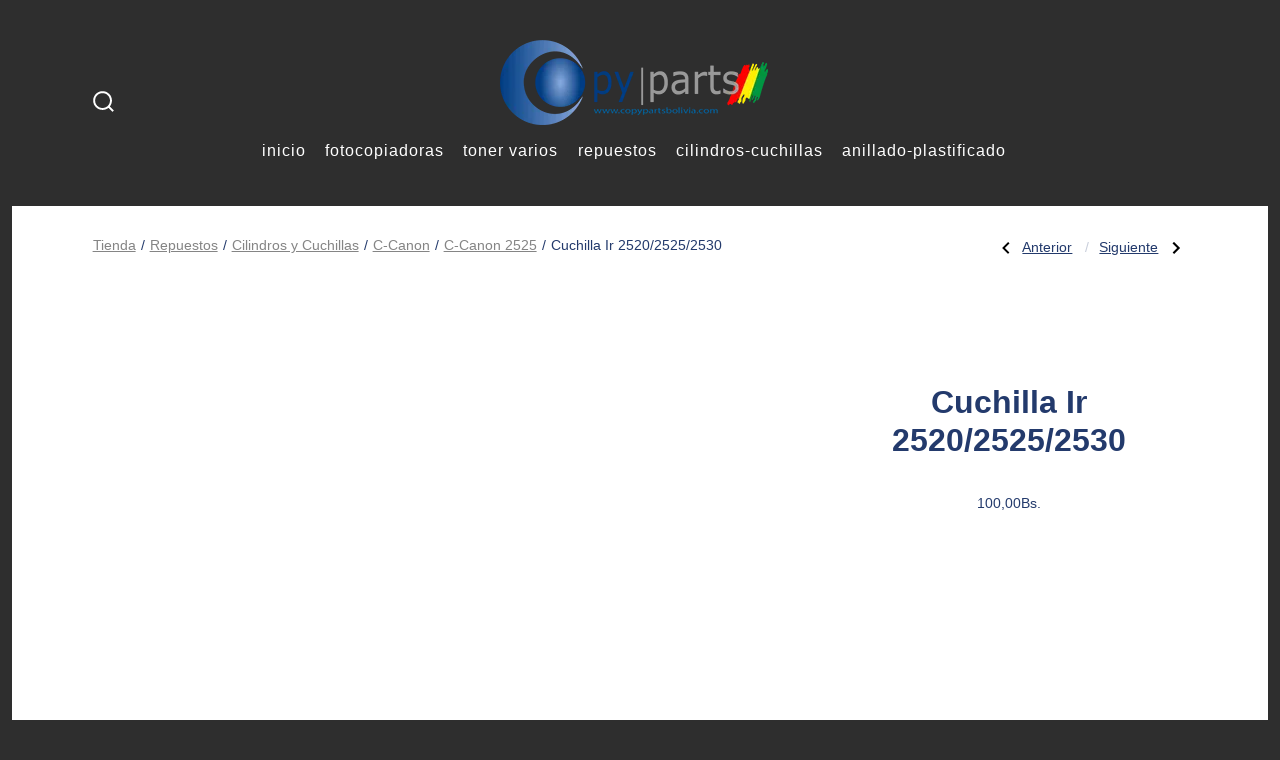

--- FILE ---
content_type: text/html; charset=UTF-8
request_url: https://copypartsbolivia.com/producto/cuchilla-ir-2520-2525-2530/
body_size: 20671
content:
<!doctype html><html lang="es"><head><script data-no-optimize="1">var litespeed_docref=sessionStorage.getItem("litespeed_docref");litespeed_docref&&(Object.defineProperty(document,"referrer",{get:function(){return litespeed_docref}}),sessionStorage.removeItem("litespeed_docref"));</script> <meta charset="UTF-8" /><meta name="viewport" content="width=device-width, initial-scale=1" /><link rel="profile" href="https://gmpg.org/xfn/11" /><meta name='robots' content='index, follow, max-image-preview:large, max-snippet:-1, max-video-preview:-1' /> <script type="litespeed/javascript">window._wca=window._wca||[]</script> <title>Cuchilla Ir 2520/2525/2530 -</title><link rel="canonical" href="https://copypartsbolivia.com/producto/cuchilla-ir-2520-2525-2530/" /><meta property="og:locale" content="es_ES" /><meta property="og:type" content="article" /><meta property="og:title" content="Cuchilla Ir 2520/2525/2530 -" /><meta property="og:url" content="https://copypartsbolivia.com/producto/cuchilla-ir-2520-2525-2530/" /><meta property="article:publisher" content="https://www.facebook.com/copypartsboliviaa" /><meta property="article:modified_time" content="2025-10-06T16:51:50+00:00" /><meta property="og:image" content="http://copypartsbolivia.com/wp-content/uploads/2023/04/2525.png" /><meta property="og:image:width" content="800" /><meta property="og:image:height" content="800" /><meta property="og:image:type" content="image/png" /><meta name="twitter:card" content="summary_large_image" /> <script type="application/ld+json" class="yoast-schema-graph">{"@context":"https://schema.org","@graph":[{"@type":"WebPage","@id":"https://copypartsbolivia.com/producto/cuchilla-ir-2520-2525-2530/","url":"https://copypartsbolivia.com/producto/cuchilla-ir-2520-2525-2530/","name":"Cuchilla Ir 2520/2525/2530 -","isPartOf":{"@id":"https://copypartsbolivia.com/#website"},"primaryImageOfPage":{"@id":"https://copypartsbolivia.com/producto/cuchilla-ir-2520-2525-2530/#primaryimage"},"image":{"@id":"https://copypartsbolivia.com/producto/cuchilla-ir-2520-2525-2530/#primaryimage"},"thumbnailUrl":"https://copypartsbolivia.com/wp-content/uploads/2023/04/2525.png","datePublished":"2023-04-11T02:28:53+00:00","dateModified":"2025-10-06T16:51:50+00:00","breadcrumb":{"@id":"https://copypartsbolivia.com/producto/cuchilla-ir-2520-2525-2530/#breadcrumb"},"inLanguage":"es","potentialAction":[{"@type":"ReadAction","target":["https://copypartsbolivia.com/producto/cuchilla-ir-2520-2525-2530/"]}]},{"@type":"ImageObject","inLanguage":"es","@id":"https://copypartsbolivia.com/producto/cuchilla-ir-2520-2525-2530/#primaryimage","url":"https://copypartsbolivia.com/wp-content/uploads/2023/04/2525.png","contentUrl":"https://copypartsbolivia.com/wp-content/uploads/2023/04/2525.png","width":800,"height":800},{"@type":"BreadcrumbList","@id":"https://copypartsbolivia.com/producto/cuchilla-ir-2520-2525-2530/#breadcrumb","itemListElement":[{"@type":"ListItem","position":1,"name":"Portada","item":"https://copypartsbolivia.com/"},{"@type":"ListItem","position":2,"name":"Tienda","item":"https://copypartsbolivia.com/tienda/"},{"@type":"ListItem","position":3,"name":"Cuchilla Ir 2520/2525/2530"}]},{"@type":"WebSite","@id":"https://copypartsbolivia.com/#website","url":"https://copypartsbolivia.com/","name":"","description":"","potentialAction":[{"@type":"SearchAction","target":{"@type":"EntryPoint","urlTemplate":"https://copypartsbolivia.com/?s={search_term_string}"},"query-input":"required name=search_term_string"}],"inLanguage":"es"}]}</script> <link rel='dns-prefetch' href='//stats.wp.com' /><link rel='dns-prefetch' href='//fonts.googleapis.com' /><link href='https://fonts.gstatic.com' crossorigin='1' rel='preconnect' /><link rel="alternate" type="application/rss+xml" title=" &raquo; Feed" href="https://copypartsbolivia.com/feed/" /><link rel="alternate" type="application/rss+xml" title=" &raquo; Feed de los comentarios" href="https://copypartsbolivia.com/comments/feed/" /><link rel="alternate" type="application/rss+xml" title=" &raquo; Comentario Cuchilla Ir 2520/2525/2530 del feed" href="https://copypartsbolivia.com/producto/cuchilla-ir-2520-2525-2530/feed/" /><link rel="alternate" title="oEmbed (JSON)" type="application/json+oembed" href="https://copypartsbolivia.com/wp-json/oembed/1.0/embed?url=https%3A%2F%2Fcopypartsbolivia.com%2Fproducto%2Fcuchilla-ir-2520-2525-2530%2F" /><link rel="alternate" title="oEmbed (XML)" type="text/xml+oembed" href="https://copypartsbolivia.com/wp-json/oembed/1.0/embed?url=https%3A%2F%2Fcopypartsbolivia.com%2Fproducto%2Fcuchilla-ir-2520-2525-2530%2F&#038;format=xml" /><style id='wp-img-auto-sizes-contain-inline-css'>img:is([sizes=auto i],[sizes^="auto," i]){contain-intrinsic-size:3000px 1500px}
/*# sourceURL=wp-img-auto-sizes-contain-inline-css */</style><style>1{content-visibility:auto;contain-intrinsic-size:1px 1000px;}</style><link data-optimized="2" rel="stylesheet" href="https://copypartsbolivia.com/wp-content/litespeed/css/b20d1547a68114353eb1fd9480f01672.css?ver=8bafa" /><style id='wp-block-library-inline-css'>.has-text-align-justify{text-align:justify;}

/*# sourceURL=wp-block-library-inline-css */</style><style id='global-styles-inline-css'>:root{--wp--preset--aspect-ratio--square: 1;--wp--preset--aspect-ratio--4-3: 4/3;--wp--preset--aspect-ratio--3-4: 3/4;--wp--preset--aspect-ratio--3-2: 3/2;--wp--preset--aspect-ratio--2-3: 2/3;--wp--preset--aspect-ratio--16-9: 16/9;--wp--preset--aspect-ratio--9-16: 9/16;--wp--preset--color--black: #000000;--wp--preset--color--cyan-bluish-gray: #abb8c3;--wp--preset--color--white: #ffffff;--wp--preset--color--pale-pink: #f78da7;--wp--preset--color--vivid-red: #cf2e2e;--wp--preset--color--luminous-vivid-orange: #ff6900;--wp--preset--color--luminous-vivid-amber: #fcb900;--wp--preset--color--light-green-cyan: #7bdcb5;--wp--preset--color--vivid-green-cyan: #00d084;--wp--preset--color--pale-cyan-blue: #8ed1fc;--wp--preset--color--vivid-cyan-blue: #0693e3;--wp--preset--color--vivid-purple: #9b51e0;--wp--preset--color--primary: rgb(35,58,107);--wp--preset--color--secondary: rgb(1,19,61);--wp--preset--color--tertiary: rgb(10,10,10);--wp--preset--color--quaternary: #ffffff;--wp--preset--gradient--vivid-cyan-blue-to-vivid-purple: linear-gradient(135deg,rgb(6,147,227) 0%,rgb(155,81,224) 100%);--wp--preset--gradient--light-green-cyan-to-vivid-green-cyan: linear-gradient(135deg,rgb(122,220,180) 0%,rgb(0,208,130) 100%);--wp--preset--gradient--luminous-vivid-amber-to-luminous-vivid-orange: linear-gradient(135deg,rgb(252,185,0) 0%,rgb(255,105,0) 100%);--wp--preset--gradient--luminous-vivid-orange-to-vivid-red: linear-gradient(135deg,rgb(255,105,0) 0%,rgb(207,46,46) 100%);--wp--preset--gradient--very-light-gray-to-cyan-bluish-gray: linear-gradient(135deg,rgb(238,238,238) 0%,rgb(169,184,195) 100%);--wp--preset--gradient--cool-to-warm-spectrum: linear-gradient(135deg,rgb(74,234,220) 0%,rgb(151,120,209) 20%,rgb(207,42,186) 40%,rgb(238,44,130) 60%,rgb(251,105,98) 80%,rgb(254,248,76) 100%);--wp--preset--gradient--blush-light-purple: linear-gradient(135deg,rgb(255,206,236) 0%,rgb(152,150,240) 100%);--wp--preset--gradient--blush-bordeaux: linear-gradient(135deg,rgb(254,205,165) 0%,rgb(254,45,45) 50%,rgb(107,0,62) 100%);--wp--preset--gradient--luminous-dusk: linear-gradient(135deg,rgb(255,203,112) 0%,rgb(199,81,192) 50%,rgb(65,88,208) 100%);--wp--preset--gradient--pale-ocean: linear-gradient(135deg,rgb(255,245,203) 0%,rgb(182,227,212) 50%,rgb(51,167,181) 100%);--wp--preset--gradient--electric-grass: linear-gradient(135deg,rgb(202,248,128) 0%,rgb(113,206,126) 100%);--wp--preset--gradient--midnight: linear-gradient(135deg,rgb(2,3,129) 0%,rgb(40,116,252) 100%);--wp--preset--gradient--primary-to-secondary: linear-gradient(135deg, rgb(35,58,107) 0%, rgb(1,19,61) 100%);--wp--preset--gradient--primary-to-tertiary: linear-gradient(135deg, rgb(35,58,107) 0%, rgb(10,10,10) 100%);--wp--preset--gradient--primary-to-background: linear-gradient(135deg, rgb(35,58,107) 0%, rgb(255,255,255) 100%);--wp--preset--gradient--secondary-to-tertiary: linear-gradient(135deg, rgb(1,19,61) 0%, rgb(255,255,255) 100%);--wp--preset--font-size--small: 17px;--wp--preset--font-size--medium: 21px;--wp--preset--font-size--large: 24px;--wp--preset--font-size--x-large: 42px;--wp--preset--font-size--huge: 30px;--wp--preset--spacing--20: 0.44rem;--wp--preset--spacing--30: 0.67rem;--wp--preset--spacing--40: 1rem;--wp--preset--spacing--50: 1.5rem;--wp--preset--spacing--60: 2.25rem;--wp--preset--spacing--70: 3.38rem;--wp--preset--spacing--80: 5.06rem;--wp--preset--shadow--natural: 6px 6px 9px rgba(0, 0, 0, 0.2);--wp--preset--shadow--deep: 12px 12px 50px rgba(0, 0, 0, 0.4);--wp--preset--shadow--sharp: 6px 6px 0px rgba(0, 0, 0, 0.2);--wp--preset--shadow--outlined: 6px 6px 0px -3px rgb(255, 255, 255), 6px 6px rgb(0, 0, 0);--wp--preset--shadow--crisp: 6px 6px 0px rgb(0, 0, 0);}:where(.is-layout-flex){gap: 0.5em;}:where(.is-layout-grid){gap: 0.5em;}body .is-layout-flex{display: flex;}.is-layout-flex{flex-wrap: wrap;align-items: center;}.is-layout-flex > :is(*, div){margin: 0;}body .is-layout-grid{display: grid;}.is-layout-grid > :is(*, div){margin: 0;}:where(.wp-block-columns.is-layout-flex){gap: 2em;}:where(.wp-block-columns.is-layout-grid){gap: 2em;}:where(.wp-block-post-template.is-layout-flex){gap: 1.25em;}:where(.wp-block-post-template.is-layout-grid){gap: 1.25em;}.has-black-color{color: var(--wp--preset--color--black) !important;}.has-cyan-bluish-gray-color{color: var(--wp--preset--color--cyan-bluish-gray) !important;}.has-white-color{color: var(--wp--preset--color--white) !important;}.has-pale-pink-color{color: var(--wp--preset--color--pale-pink) !important;}.has-vivid-red-color{color: var(--wp--preset--color--vivid-red) !important;}.has-luminous-vivid-orange-color{color: var(--wp--preset--color--luminous-vivid-orange) !important;}.has-luminous-vivid-amber-color{color: var(--wp--preset--color--luminous-vivid-amber) !important;}.has-light-green-cyan-color{color: var(--wp--preset--color--light-green-cyan) !important;}.has-vivid-green-cyan-color{color: var(--wp--preset--color--vivid-green-cyan) !important;}.has-pale-cyan-blue-color{color: var(--wp--preset--color--pale-cyan-blue) !important;}.has-vivid-cyan-blue-color{color: var(--wp--preset--color--vivid-cyan-blue) !important;}.has-vivid-purple-color{color: var(--wp--preset--color--vivid-purple) !important;}.has-black-background-color{background-color: var(--wp--preset--color--black) !important;}.has-cyan-bluish-gray-background-color{background-color: var(--wp--preset--color--cyan-bluish-gray) !important;}.has-white-background-color{background-color: var(--wp--preset--color--white) !important;}.has-pale-pink-background-color{background-color: var(--wp--preset--color--pale-pink) !important;}.has-vivid-red-background-color{background-color: var(--wp--preset--color--vivid-red) !important;}.has-luminous-vivid-orange-background-color{background-color: var(--wp--preset--color--luminous-vivid-orange) !important;}.has-luminous-vivid-amber-background-color{background-color: var(--wp--preset--color--luminous-vivid-amber) !important;}.has-light-green-cyan-background-color{background-color: var(--wp--preset--color--light-green-cyan) !important;}.has-vivid-green-cyan-background-color{background-color: var(--wp--preset--color--vivid-green-cyan) !important;}.has-pale-cyan-blue-background-color{background-color: var(--wp--preset--color--pale-cyan-blue) !important;}.has-vivid-cyan-blue-background-color{background-color: var(--wp--preset--color--vivid-cyan-blue) !important;}.has-vivid-purple-background-color{background-color: var(--wp--preset--color--vivid-purple) !important;}.has-black-border-color{border-color: var(--wp--preset--color--black) !important;}.has-cyan-bluish-gray-border-color{border-color: var(--wp--preset--color--cyan-bluish-gray) !important;}.has-white-border-color{border-color: var(--wp--preset--color--white) !important;}.has-pale-pink-border-color{border-color: var(--wp--preset--color--pale-pink) !important;}.has-vivid-red-border-color{border-color: var(--wp--preset--color--vivid-red) !important;}.has-luminous-vivid-orange-border-color{border-color: var(--wp--preset--color--luminous-vivid-orange) !important;}.has-luminous-vivid-amber-border-color{border-color: var(--wp--preset--color--luminous-vivid-amber) !important;}.has-light-green-cyan-border-color{border-color: var(--wp--preset--color--light-green-cyan) !important;}.has-vivid-green-cyan-border-color{border-color: var(--wp--preset--color--vivid-green-cyan) !important;}.has-pale-cyan-blue-border-color{border-color: var(--wp--preset--color--pale-cyan-blue) !important;}.has-vivid-cyan-blue-border-color{border-color: var(--wp--preset--color--vivid-cyan-blue) !important;}.has-vivid-purple-border-color{border-color: var(--wp--preset--color--vivid-purple) !important;}.has-vivid-cyan-blue-to-vivid-purple-gradient-background{background: var(--wp--preset--gradient--vivid-cyan-blue-to-vivid-purple) !important;}.has-light-green-cyan-to-vivid-green-cyan-gradient-background{background: var(--wp--preset--gradient--light-green-cyan-to-vivid-green-cyan) !important;}.has-luminous-vivid-amber-to-luminous-vivid-orange-gradient-background{background: var(--wp--preset--gradient--luminous-vivid-amber-to-luminous-vivid-orange) !important;}.has-luminous-vivid-orange-to-vivid-red-gradient-background{background: var(--wp--preset--gradient--luminous-vivid-orange-to-vivid-red) !important;}.has-very-light-gray-to-cyan-bluish-gray-gradient-background{background: var(--wp--preset--gradient--very-light-gray-to-cyan-bluish-gray) !important;}.has-cool-to-warm-spectrum-gradient-background{background: var(--wp--preset--gradient--cool-to-warm-spectrum) !important;}.has-blush-light-purple-gradient-background{background: var(--wp--preset--gradient--blush-light-purple) !important;}.has-blush-bordeaux-gradient-background{background: var(--wp--preset--gradient--blush-bordeaux) !important;}.has-luminous-dusk-gradient-background{background: var(--wp--preset--gradient--luminous-dusk) !important;}.has-pale-ocean-gradient-background{background: var(--wp--preset--gradient--pale-ocean) !important;}.has-electric-grass-gradient-background{background: var(--wp--preset--gradient--electric-grass) !important;}.has-midnight-gradient-background{background: var(--wp--preset--gradient--midnight) !important;}.has-small-font-size{font-size: var(--wp--preset--font-size--small) !important;}.has-medium-font-size{font-size: var(--wp--preset--font-size--medium) !important;}.has-large-font-size{font-size: var(--wp--preset--font-size--large) !important;}.has-x-large-font-size{font-size: var(--wp--preset--font-size--x-large) !important;}
/*# sourceURL=global-styles-inline-css */</style><style id='classic-theme-styles-inline-css'>/*! This file is auto-generated */
.wp-block-button__link{color:#fff;background-color:#32373c;border-radius:9999px;box-shadow:none;text-decoration:none;padding:calc(.667em + 2px) calc(1.333em + 2px);font-size:1.125em}.wp-block-file__button{background:#32373c;color:#fff;text-decoration:none}
/*# sourceURL=/wp-includes/css/classic-themes.min.css */</style><style id='woocommerce-layout-inline-css'>.infinite-scroll .woocommerce-pagination {
		display: none;
	}
/*# sourceURL=woocommerce-layout-inline-css */</style><style id='woocommerce-inline-inline-css'>.woocommerce form .form-row .required { visibility: visible; }
/*# sourceURL=woocommerce-inline-inline-css */</style><link rel='preload' as='style' href='https://fonts.googleapis.com/css?family=Work+Sans%3A300%2C700%7CKarla%3A400%2C400i%2C700&#038;subset=latin%2Clatin-ext&#038;display=swap&#038;ver=1.8.18' /><noscript><link rel="stylesheet" href="https://fonts.googleapis.com/css?family=Work+Sans%3A300%2C700%7CKarla%3A400%2C400i%2C700&#038;subset=latin%2Clatin-ext&#038;display=swap&#038;ver=1.8.18" /></noscript> <script type="litespeed/javascript" data-src="https://copypartsbolivia.com/wp-includes/js/jquery/jquery.min.js" id="jquery-core-js"></script> <script id="wc-add-to-cart-js-extra" type="litespeed/javascript">var wc_add_to_cart_params={"ajax_url":"/wp-admin/admin-ajax.php","wc_ajax_url":"/?wc-ajax=%%endpoint%%","i18n_view_cart":"Ver carrito","cart_url":"https://copypartsbolivia.com/carrito/","is_cart":"","cart_redirect_after_add":"no"}</script> <script id="wc-single-product-js-extra" type="litespeed/javascript">var wc_single_product_params={"i18n_required_rating_text":"Por favor elige una puntuaci\u00f3n","i18n_rating_options":["1 de 5 estrellas","2 de 5 estrellas","3 de 5 estrellas","4 de 5 estrellas","5 de 5 estrellas"],"i18n_product_gallery_trigger_text":"Ver galer\u00eda de im\u00e1genes a pantalla completa","review_rating_required":"yes","flexslider":{"rtl":!1,"animation":"slide","smoothHeight":!0,"directionNav":!1,"controlNav":"thumbnails","slideshow":!1,"animationSpeed":500,"animationLoop":!1,"allowOneSlide":!1},"zoom_enabled":"1","zoom_options":[],"photoswipe_enabled":"1","photoswipe_options":{"shareEl":!1,"closeOnScroll":!1,"history":!1,"hideAnimationDuration":0,"showAnimationDuration":0},"flexslider_enabled":"1"}</script> <script id="woocommerce-js-extra" type="litespeed/javascript">var woocommerce_params={"ajax_url":"/wp-admin/admin-ajax.php","wc_ajax_url":"/?wc-ajax=%%endpoint%%","i18n_password_show":"Mostrar contrase\u00f1a","i18n_password_hide":"Ocultar contrase\u00f1a"}</script> <script src="https://stats.wp.com/s-202603.js" id="woocommerce-analytics-js" defer data-wp-strategy="defer"></script> <link rel="https://api.w.org/" href="https://copypartsbolivia.com/wp-json/" /><link rel="alternate" title="JSON" type="application/json" href="https://copypartsbolivia.com/wp-json/wp/v2/product/3886" /><link rel="EditURI" type="application/rsd+xml" title="RSD" href="https://copypartsbolivia.com/xmlrpc.php?rsd" /><meta name="generator" content="WordPress 6.9" /><meta name="generator" content="WooCommerce 10.2.3" /><link rel='shortlink' href='https://copypartsbolivia.com/?p=3886' /><meta property="fb:pages" content="1509084722696967" />
<style>img#wpstats{display:none}</style><style>.dgwt-wcas-ico-magnifier,.dgwt-wcas-ico-magnifier-handler{max-width:20px}.dgwt-wcas-search-wrapp{max-width:500px}.dgwt-wcas-search-wrapp .dgwt-wcas-sf-wrapp input[type=search].dgwt-wcas-search-input,.dgwt-wcas-search-wrapp .dgwt-wcas-sf-wrapp input[type=search].dgwt-wcas-search-input:hover,.dgwt-wcas-search-wrapp .dgwt-wcas-sf-wrapp input[type=search].dgwt-wcas-search-input:focus{background-color:#fff;color:#545454;border-color:#0a0a0a}.dgwt-wcas-sf-wrapp input[type=search].dgwt-wcas-search-input::placeholder{color:#545454;opacity:.3}.dgwt-wcas-sf-wrapp input[type=search].dgwt-wcas-search-input::-webkit-input-placeholder{color:#545454;opacity:.3}.dgwt-wcas-sf-wrapp input[type=search].dgwt-wcas-search-input:-moz-placeholder{color:#545454;opacity:.3}.dgwt-wcas-sf-wrapp input[type=search].dgwt-wcas-search-input::-moz-placeholder{color:#545454;opacity:.3}.dgwt-wcas-sf-wrapp input[type=search].dgwt-wcas-search-input:-ms-input-placeholder{color:#545454}.dgwt-wcas-no-submit.dgwt-wcas-search-wrapp .dgwt-wcas-ico-magnifier path,.dgwt-wcas-search-wrapp .dgwt-wcas-close path{fill:#545454}.dgwt-wcas-loader-circular-path{stroke:#545454}.dgwt-wcas-preloader{opacity:.6}</style><style>:root {
				--go--color--white: hsl(0, 0%, 100%);
									--go--color--primary: hsl(221, 51%, 28%);
				
									--go--color--secondary: hsl(222, 97%, 12%);
				
									--go--color--tertiary: hsl(0, 0%, 4%);
				
									--go--color--background: hsl(0, 0%, 100%);
				
									--go-header--color--background: hsl(0, 0%, 18%);
				
									--go-site-title--color--text: hsl(0, 0%, 100%);
					--go-site-description--color--text: hsl(0, 0%, 100%);
					--go-navigation--color--text: hsl(0, 0%, 100%);
					--go-search-toggle--color--text: hsl(0, 0%, 100%);
					--go-search-button--color--background: hsl(0, 0%, 100%);
				
									--go-footer--color--background: hsl(0, 0%, 4%);
				
				
									--go-footer--color--text: hsl(0, 0%, 100%);
					--go-footer-navigation--color--text: hsl(0, 0%, 100%);
				
									--go-social--color--text: hsl(0, 0%, 53%);
				
									--go-logo--max-width: 300px;
				
									--go-logo-mobile--max-width: 200px;
				
									--go--viewport-basis: 794;
				
				
				
				
				
							}

			.has-primary-to-secondary-gradient-background {
				background: -webkit-linear-gradient(135deg, var(--go--color--primary) 0%, var(--go--color--secondary) 100%);
				background: -o-linear-gradient(135deg, var(--go--color--primary) 0%, var(--go--color--secondary) 100%);
				background: linear-gradient(135deg, var(--go--color--primary) 0%, var(--go--color--secondary) 100%);
			}

			.has-primary-to-tertiary-gradient-background {
				background: -webkit-linear-gradient(135deg, var(--go--color--primary) 0%, var(--go--color--tertiary) 100%);
				background: -o-linear-gradient(135deg, var(--go--color--primary) 0%, var(--go--color--tertiary) 100%);
				background: linear-gradient(135deg, var(--go--color--primary) 0%, var(--go--color--tertiary) 100%);
			}

			.has-primary-to-background-gradient-background {
				background: -webkit-linear-gradient(135deg, var(--go--color--primary) 0%, var(--go--color--background) 100%);
				background: -o-linear-gradient(135deg, var(--go--color--primary) 0%, var(--go--color--background) 100%);
				background: linear-gradient(135deg, var(--go--color--primary) 0%, var(--go--color--background) 100%);
			}

			.has-secondary-to-tertiary-gradient-background {
				background: -webkit-linear-gradient(135deg, var(--go--color--secondary) 0%, var(--go--color--tertiary) 100%);
				background: -o-linear-gradient(135deg, var(--go--color--secondary) 0%, var(--go--color--tertiary) 100%);
				background: linear-gradient(135deg, var(--go--color--secondary) 0%, var(--go--color--tertiary) 100%);
			}</style><noscript><style>.woocommerce-product-gallery{ opacity: 1 !important; }</style></noscript><meta name="generator" content="Elementor 3.32.5; features: additional_custom_breakpoints; settings: css_print_method-external, google_font-enabled, font_display-auto"> <script type="litespeed/javascript">!function(f,b,e,v,n,t,s){if(f.fbq)return;n=f.fbq=function(){n.callMethod?n.callMethod.apply(n,arguments):n.queue.push(arguments)};if(!f._fbq)f._fbq=n;n.push=n;n.loaded=!0;n.version='2.0';n.queue=[];t=b.createElement(e);t.async=!0;t.src=v;s=b.getElementsByTagName(e)[0];s.parentNode.insertBefore(t,s)}(window,document,'script','https://connect.facebook.net/en_US/fbevents.js')</script>  <script type="litespeed/javascript">var url=window.location.origin+'?ob=open-bridge';fbq('set','openbridge','1050096722858556',url);fbq('init','1050096722858556',{},{"agent":"wordpress-6.9-4.1.5"})</script><script type="litespeed/javascript">fbq('track','PageView',[])</script> <style>.e-con.e-parent:nth-of-type(n+4):not(.e-lazyloaded):not(.e-no-lazyload),
				.e-con.e-parent:nth-of-type(n+4):not(.e-lazyloaded):not(.e-no-lazyload) * {
					background-image: none !important;
				}
				@media screen and (max-height: 1024px) {
					.e-con.e-parent:nth-of-type(n+3):not(.e-lazyloaded):not(.e-no-lazyload),
					.e-con.e-parent:nth-of-type(n+3):not(.e-lazyloaded):not(.e-no-lazyload) * {
						background-image: none !important;
					}
				}
				@media screen and (max-height: 640px) {
					.e-con.e-parent:nth-of-type(n+2):not(.e-lazyloaded):not(.e-no-lazyload),
					.e-con.e-parent:nth-of-type(n+2):not(.e-lazyloaded):not(.e-no-lazyload) * {
						background-image: none !important;
					}
				}</style><style id="custom-background-css">body.custom-background { background-color: #ffffff; }</style><link rel="icon" href="https://copypartsbolivia.com/wp-content/uploads/2021/09/icono-64x64.png" sizes="32x32" /><link rel="icon" href="https://copypartsbolivia.com/wp-content/uploads/2021/09/icono-300x300.png" sizes="192x192" /><link rel="apple-touch-icon" href="https://copypartsbolivia.com/wp-content/uploads/2021/09/icono-300x300.png" /><meta name="msapplication-TileImage" content="https://copypartsbolivia.com/wp-content/uploads/2021/09/icono-300x300.png" /><style id="wp-custom-css">/* --- CÓDIGO FORZADO PARA OCULTAR CATEGORÍAS Y ETIQUETAS --- */

/* Oculta la línea de "Categorías" */
.posted_in {
    display: none !important;
}

/* Oculta la línea de "Etiquetas" */
.tagged_as {
    display: none !important;
}
.woocommerce .product_title.entry-title {
    font-size: 2.0rem !important; 
    line-height: 1.2 !important;
    font-weight: 600 !important;
}</style><style type="text/css"></style><style type="text/css"></style><style type="text/css"></style></head><body
class="wp-singular product-template-default single single-product postid-3886 custom-background wp-custom-logo wp-embed-responsive wp-theme-go theme-go woocommerce woocommerce-page woocommerce-no-js go is-style-welcoming has-header-3 has-footer-2 has-comments-open has-header-background has-footer-background singular elementor-default elementor-kit-35"
><noscript>
<img height="1" width="1" style="display:none" alt="fbpx"
src="https://www.facebook.com/tr?id=1050096722858556&ev=PageView&noscript=1" />
</noscript><div id="page" class="site"><a class="skip-link screen-reader-text" href="#site-content">Saltar al contenido</a><header id="site-header" class="site-header header relative has-background header-3" role="banner" itemscope itemtype="http://schema.org/WPHeader"><div class="header__inner flex items-center justify-between h-inherit w-full relative"><div class="header__extras">
<button
id="header__search-toggle"
class="header__search-toggle"
data-toggle-target=".search-modal"
data-set-focus=".search-modal .search-form__input"
type="button"
aria-controls="js-site-search"
><div class="search-toggle-icon">
<svg role="img" viewBox="0 0 20 20" xmlns="http://www.w3.org/2000/svg"><path d="m18.0553691 9.08577774c0-4.92630404-4.02005-8.94635404-8.94635408-8.94635404-4.92630404 0-8.96959132 4.02005-8.96959132 8.94635404 0 4.92630406 4.02005 8.94635406 8.94635404 8.94635406 2.13783006 0 4.08976186-.7435931 5.64665986-1.9984064l3.8109144 3.8109145 1.3245252-1.3245252-3.8341518-3.7876771c1.2548133-1.5336607 2.0216437-3.5088298 2.0216437-5.64665986zm-8.96959136 7.11060866c-3.90386358 0-7.08737138-3.1835078-7.08737138-7.08737138s3.1835078-7.08737138 7.08737138-7.08737138c3.90386356 0 7.08737136 3.1835078 7.08737136 7.08737138s-3.1602705 7.08737138-7.08737136 7.08737138z" /></svg></div>
<span class="screen-reader-text">Alternar la búsqueda</span>
</button></div><div class="header__title-nav flex items-center flex-nowrap"><div class="header__titles lg:flex items-center" itemscope itemtype="http://schema.org/Organization"><a href="https://copypartsbolivia.com/" class="custom-logo-link" rel="home"><img data-lazyloaded="1" src="[data-uri]" width="268" height="85" data-src="https://copypartsbolivia.com/wp-content/uploads/2021/11/cropped-LOGO-COPYPART-PARA-VIDEO-1-1.png" class="custom-logo" alt="" decoding="async" data-srcset="https://copypartsbolivia.com/wp-content/uploads/2021/11/cropped-LOGO-COPYPART-PARA-VIDEO-1-1.png 268w, https://copypartsbolivia.com/wp-content/uploads/2021/11/cropped-LOGO-COPYPART-PARA-VIDEO-1-1-64x20.png 64w" data-sizes="(max-width: 268px) 100vw, 268px" /></a></div><nav id="header__navigation" class="header__navigation" aria-label="Horizontal" role="navigation" itemscope itemtype="http://schema.org/SiteNavigationElement"><div class="header__navigation-inner"><div class="menu-menu-horizontal-tienda-container"><ul id="menu-menu-horizontal-tienda" class="primary-menu list-reset"><li id="menu-item-4886" class="menu-item menu-item-type-post_type menu-item-object-page menu-item-home menu-item-4886"><a href="https://copypartsbolivia.com/">INICIO</a></li><li id="menu-item-4885" class="menu-item menu-item-type-post_type menu-item-object-page menu-item-4885"><a href="https://copypartsbolivia.com/fotocopiadoras/">FOTOCOPIADORAS</a></li><li id="menu-item-4887" class="menu-item menu-item-type-post_type menu-item-object-page menu-item-4887"><a href="https://copypartsbolivia.com/insumos/">TONER VARIOS</a></li><li id="menu-item-4888" class="menu-item menu-item-type-post_type menu-item-object-page menu-item-4888"><a href="https://copypartsbolivia.com/repuestos/">REPUESTOS</a></li><li id="menu-item-5360" class="menu-item menu-item-type-post_type menu-item-object-page menu-item-5360"><a href="https://copypartsbolivia.com/cilindros-y-cuchillas/">CILINDROS-CUCHILLAS</a></li><li id="menu-item-4889" class="menu-item menu-item-type-post_type menu-item-object-page menu-item-4889"><a href="https://copypartsbolivia.com/material-de-oficina/">ANILLADO-PLASTIFICADO</a></li></ul></div></div></nav></div><div class="header__nav-toggle">
<button
id="nav-toggle"
class="nav-toggle"
type="button"
aria-controls="header__navigation"
><div class="nav-toggle-icon">
<svg role="img" viewBox="0 0 24 24" xmlns="http://www.w3.org/2000/svg"><path d="m3.23076923 15.4615385c-1.78430492 0-3.23076923-1.4464647-3.23076923-3.2307693 0-1.7843045 1.44646431-3.2307692 3.23076923-3.2307692s3.23076923 1.4464647 3.23076923 3.2307692c0 1.7843046-1.44646431 3.2307693-3.23076923 3.2307693zm8.76923077 0c-1.7843049 0-3.23076923-1.4464647-3.23076923-3.2307693 0-1.7843045 1.44646433-3.2307692 3.23076923-3.2307692s3.2307692 1.4464647 3.2307692 3.2307692c0 1.7843046-1.4464643 3.2307693-3.2307692 3.2307693zm8.7692308 0c-1.784305 0-3.2307693-1.4464647-3.2307693-3.2307693 0-1.7843045 1.4464643-3.2307692 3.2307693-3.2307692 1.7843049 0 3.2307692 1.4464647 3.2307692 3.2307692 0 1.7843046-1.4464643 3.2307693-3.2307692 3.2307693z" /></svg></div><div class="nav-toggle-icon nav-toggle-icon--close">
<svg role="img" viewBox="0 0 24 24" xmlns="http://www.w3.org/2000/svg"><path d="m21.2325621 4.63841899c.526819-.52681908.5246494-1.38313114-.0035241-1.9113046l.0438476.04384757c-.5287653-.52876531-1.3869798-.52784878-1.9113046-.00352402l-7.065629 7.06562899c-.1634497.16344977-.4265682.16533585-.591904 0l-7.06562901-7.06562899c-.52681908-.52681907-1.38313114-.52464944-1.9113046.00352402l.04384757-.04384757c-.52876531.52876532-.52784878 1.38697983-.00352402 1.9113046l7.06562899 7.06562901c.16344977.1634497.16533585.4265682 0 .591904l-7.06562899 7.065629c-.52681907.5268191-.52464944 1.3831311.00352402 1.9113046l-.04384757-.0438476c.52876532.5287654 1.38697983.5278488 1.9113046.0035241l7.06562901-7.065629c.1634497-.1634498.4265682-.1653359.591904 0l7.065629 7.065629c.5268191.526819 1.3831311.5246494 1.9113046-.0035241l-.0438476.0438476c.5287654-.5287653.5278488-1.3869798.0035241-1.9113046l-7.065629-7.065629c-.1634498-.1634497-.1653359-.4265682 0-.591904z" fill-rule="evenodd" /></svg></div>
<span class="screen-reader-text">Menú</span>
</button></div></div><div
class="search-modal"
data-modal-target-string=".search-modal"
aria-expanded="false"
><div class="search-modal-inner"><div
id="js-site-search"
class="site-search"
itemscope
itemtype="http://schema.org/WebSite"
><form role="search" id="searchform" class="search-form" method="get" action="https://copypartsbolivia.com/"><meta itemprop="target" content="https://copypartsbolivia.com//?s={s}" />
<label for="search-field">
<span class="screen-reader-text">Buscar:</span>
</label>
<input itemprop="query-input" type="search" id="search-field" class="input input--search search-form__input" autocomplete="off" placeholder="Buscar &hellip;" value="" name="s" />
<button type="submit" class="search-input__button">
<span class="search-input__label">Enviar</span>
<svg role="img" class="search-input__arrow-icon" width="30" height="28" viewBox="0 0 30 28" fill="inherit" xmlns="http://www.w3.org/2000/svg">
<g clip-path="url(#clip0)">
<path d="M16.1279 0L29.9121 13.7842L16.1279 27.5684L14.8095 26.25L26.3378 14.7217H-6.10352e-05V12.8467H26.3378L14.8095 1.31844L16.1279 0Z" fill="inherit"/>
</g>
<defs>
<clipPath id="clip0">
<rect width="29.9121" height="27.5684" fill="white"/>
</clipPath>
</defs>
</svg>
</button></form></div></div></div></header><main id="site-content" class="site-content" role="main"><div class="max-w-wide w-full m-auto px content-area--woocommerce"><div class="product-navigation-wrapper"><nav class="woocommerce-breadcrumb" aria-label="Breadcrumb"><a href="https://copypartsbolivia.com/copy-parts-bolivia-inicio/">Tienda</a><span class="sep">&#47;</span><a href="https://copypartsbolivia.com/categoria-producto/repuestos/">Repuestos</a><span class="sep">&#47;</span><a href="https://copypartsbolivia.com/categoria-producto/repuestos/cilindros-y-cuchillas/">Cilindros y Cuchillas</a><span class="sep">&#47;</span><a href="https://copypartsbolivia.com/categoria-producto/repuestos/cilindros-y-cuchillas/c-canon/">C-Canon</a><span class="sep">&#47;</span><a href="https://copypartsbolivia.com/categoria-producto/repuestos/cilindros-y-cuchillas/c-canon/c-canon-2525/">C-Canon 2525</a><span class="sep">&#47;</span>Cuchilla Ir 2520/2525/2530</nav><nav class="navigation post-navigation" aria-label="Entradas"><h2 class="screen-reader-text">Navegación de entradas</h2><div class="nav-links"><div class="nav-previous"><a href="https://copypartsbolivia.com/producto/cuchilla-ir-1730-1740-1750/" rel="prev"><span class="screen-reader-text">Entrada anterior:  Cuchilla Ir 1730/1740/1750</span><svg xmlns="http://www.w3.org/2000/svg" width="22" height="22" viewBox="0 0 22 22"><path d="M15.41 16.59L10.83 12l4.58-4.59L14 6l-6 6 6 6 1.41-1.41z" /><path fill="none" d="M0 0h24v24H0V0z" /></svg><span class="nav-title">Anterior</span></a></div><div class="nav-next"><a href="https://copypartsbolivia.com/producto/toner-bizhub-c250-c252-negro/" rel="next"><span class="screen-reader-text">Siguiente entrada: Toner Bizhub C250/C252 Negro</span><span class="nav-title">Siguiente</span><svg xmlns="http://www.w3.org/2000/svg" width="22" height="22" viewBox="0 0 22 22"><path d="M8.59 16.59L13.17 12 8.59 7.41 10 6l6 6-6 6-1.41-1.41z" /><path fill="none" d="M0 0h24v24H0V0z" /></svg></a></div></div></nav><a href="https://copypartsbolivia.com/copy-parts-bolivia-inicio/" class="back-to-shop"><svg xmlns="http://www.w3.org/2000/svg" width="22" height="22" viewBox="0 0 22 22"><path d="M15.41 16.59L10.83 12l4.58-4.59L14 6l-6 6 6 6 1.41-1.41z" /><path fill="none" d="M0 0h24v24H0V0z" /></svg>Atrás</a></div><div class="woocommerce-notices-wrapper"></div><div id="product-3886" class="product type-product post-3886 status-publish first instock product_cat-c-canon product_cat-c-canon-2525 product_cat-cilindros-y-cuchillas product_cat-r-canon has-post-thumbnail shipping-taxable purchasable product-type-simple"><div class="woocommerce-product-gallery woocommerce-product-gallery--with-images woocommerce-product-gallery--columns-4 images" data-columns="4" style="opacity: 0; transition: opacity .25s ease-in-out;"><div class="woocommerce-product-gallery__wrapper"><div data-thumb="https://copypartsbolivia.com/wp-content/uploads/2023/04/2525-100x100.png" data-thumb-alt="Cuchilla Ir 2520/2525/2530" data-thumb-srcset="https://copypartsbolivia.com/wp-content/uploads/2023/04/2525-100x100.png 100w, https://copypartsbolivia.com/wp-content/uploads/2023/04/2525-300x300.png 300w, https://copypartsbolivia.com/wp-content/uploads/2023/04/2525-150x150.png 150w, https://copypartsbolivia.com/wp-content/uploads/2023/04/2525-768x768.png 768w, https://copypartsbolivia.com/wp-content/uploads/2023/04/2525-600x600.png 600w, https://copypartsbolivia.com/wp-content/uploads/2023/04/2525-64x64.png 64w, https://copypartsbolivia.com/wp-content/uploads/2023/04/2525.png 800w"  data-thumb-sizes="(max-width: 100px) 100vw, 100px" class="woocommerce-product-gallery__image"><a href="https://copypartsbolivia.com/wp-content/uploads/2023/04/2525.png"><img width="600" height="600" src="https://copypartsbolivia.com/wp-content/uploads/2023/04/2525-600x600.png" class="wp-post-image" alt="Cuchilla Ir 2520/2525/2530" data-caption="" data-src="https://copypartsbolivia.com/wp-content/uploads/2023/04/2525.png" data-large_image="https://copypartsbolivia.com/wp-content/uploads/2023/04/2525.png" data-large_image_width="800" data-large_image_height="800" decoding="async" srcset="https://copypartsbolivia.com/wp-content/uploads/2023/04/2525-600x600.png 600w, https://copypartsbolivia.com/wp-content/uploads/2023/04/2525-300x300.png 300w, https://copypartsbolivia.com/wp-content/uploads/2023/04/2525-150x150.png 150w, https://copypartsbolivia.com/wp-content/uploads/2023/04/2525-768x768.png 768w, https://copypartsbolivia.com/wp-content/uploads/2023/04/2525-100x100.png 100w, https://copypartsbolivia.com/wp-content/uploads/2023/04/2525-64x64.png 64w, https://copypartsbolivia.com/wp-content/uploads/2023/04/2525.png 800w" sizes="(max-width: 600px) 100vw, 600px" /></a></div></div></div><div class="summary entry-summary"><h1 class="product_title entry-title">Cuchilla Ir 2520/2525/2530</h1><p class="price"><span class="woocommerce-Price-amount amount"><bdi>100,00<span class="woocommerce-Price-currencySymbol">Bs.</span></bdi></span></p><div class="product_meta">
<span class="posted_in">Categorías: <a href="https://copypartsbolivia.com/categoria-producto/repuestos/cilindros-y-cuchillas/c-canon/" rel="tag">C-Canon</a>, <a href="https://copypartsbolivia.com/categoria-producto/repuestos/cilindros-y-cuchillas/c-canon/c-canon-2525/" rel="tag">C-Canon 2525</a>, <a href="https://copypartsbolivia.com/categoria-producto/repuestos/cilindros-y-cuchillas/" rel="tag">Cilindros y Cuchillas</a>, <a href="https://copypartsbolivia.com/categoria-producto/repuestos/r-canon/" rel="tag">R-Canon</a></span></div></div><section class="related products"><h2>Productos relacionados</h2><ul class="products columns-4"><li class="product type-product post-3633 status-publish first instock product_cat-c-bizhub-654 product_cat-c-bizhub-c654 product_cat-c-konica-minolta product_cat-cilindros-y-cuchillas product_cat-repuestos has-post-thumbnail shipping-taxable purchasable product-type-simple">
<a href="https://copypartsbolivia.com/producto/cilindro-bizhub-c654-c754-negro/" class="woocommerce-LoopProduct-link woocommerce-loop-product__link"><img data-lazyloaded="1" src="[data-uri]" width="300" height="300" data-src="https://copypartsbolivia.com/wp-content/uploads/2023/04/cilindro-black-bh552654754-300x300.png" class="attachment-woocommerce_thumbnail size-woocommerce_thumbnail" alt="Cilindro Image Bizhub 654/754 C654/C754 Negro" decoding="async" data-srcset="https://copypartsbolivia.com/wp-content/uploads/2023/04/cilindro-black-bh552654754-300x300.png 300w, https://copypartsbolivia.com/wp-content/uploads/2023/04/cilindro-black-bh552654754-150x150.png 150w, https://copypartsbolivia.com/wp-content/uploads/2023/04/cilindro-black-bh552654754-768x768.png 768w, https://copypartsbolivia.com/wp-content/uploads/2023/04/cilindro-black-bh552654754-600x600.png 600w, https://copypartsbolivia.com/wp-content/uploads/2023/04/cilindro-black-bh552654754-100x100.png 100w, https://copypartsbolivia.com/wp-content/uploads/2023/04/cilindro-black-bh552654754-64x64.png 64w, https://copypartsbolivia.com/wp-content/uploads/2023/04/cilindro-black-bh552654754.png 800w" data-sizes="(max-width: 300px) 100vw, 300px" /><h2 class="woocommerce-loop-product__title">Cilindro Image Bizhub 654/754 C654/C754 Negro</h2>
<span class="price"><span class="woocommerce-Price-amount amount"><bdi>650,00<span class="woocommerce-Price-currencySymbol">Bs.</span></bdi></span></span>
</a></li><li class="product type-product post-3624 status-publish instock product_cat-c-bizhub-c220 product_cat-c-konica-minolta product_cat-cilindros-y-cuchillas product_cat-repuestos has-post-thumbnail shipping-taxable purchasable product-type-simple">
<a href="https://copypartsbolivia.com/producto/cilindro-bizhub-c220-c280-c360/" class="woocommerce-LoopProduct-link woocommerce-loop-product__link"><img data-lazyloaded="1" src="[data-uri]" width="300" height="300" data-src="https://copypartsbolivia.com/wp-content/uploads/2023/04/cbhc220-300x300.png" class="attachment-woocommerce_thumbnail size-woocommerce_thumbnail" alt="Cilindro Bizhub C220/C280/C360" decoding="async" data-srcset="https://copypartsbolivia.com/wp-content/uploads/2023/04/cbhc220-300x300.png 300w, https://copypartsbolivia.com/wp-content/uploads/2023/04/cbhc220-150x150.png 150w, https://copypartsbolivia.com/wp-content/uploads/2023/04/cbhc220-768x768.png 768w, https://copypartsbolivia.com/wp-content/uploads/2023/04/cbhc220-600x600.png 600w, https://copypartsbolivia.com/wp-content/uploads/2023/04/cbhc220-100x100.png 100w, https://copypartsbolivia.com/wp-content/uploads/2023/04/cbhc220-64x64.png 64w, https://copypartsbolivia.com/wp-content/uploads/2023/04/cbhc220.png 800w" data-sizes="(max-width: 300px) 100vw, 300px" /><h2 class="woocommerce-loop-product__title">Cilindro Bizhub C220/C280/C360</h2>
<span class="price"><span class="woocommerce-Price-amount amount"><bdi>350,00<span class="woocommerce-Price-currencySymbol">Bs.</span></bdi></span></span>
</a></li><li class="product type-product post-3608 status-publish instock product_cat-c-bizhub-368 product_cat-c-konica-minolta product_cat-cilindros-y-cuchillas product_cat-repuestos has-post-thumbnail shipping-taxable purchasable product-type-simple">
<a href="https://copypartsbolivia.com/producto/cilindro-bizhub-308-368-458-558/" class="woocommerce-LoopProduct-link woocommerce-loop-product__link"><img data-lazyloaded="1" src="[data-uri]" width="300" height="300" data-src="https://copypartsbolivia.com/wp-content/uploads/2023/04/cbh368-300x300.png" class="attachment-woocommerce_thumbnail size-woocommerce_thumbnail" alt="Cilindro Bizhub 308/368/458/558" decoding="async" data-srcset="https://copypartsbolivia.com/wp-content/uploads/2023/04/cbh368-300x300.png 300w, https://copypartsbolivia.com/wp-content/uploads/2023/04/cbh368-150x150.png 150w, https://copypartsbolivia.com/wp-content/uploads/2023/04/cbh368-768x768.png 768w, https://copypartsbolivia.com/wp-content/uploads/2023/04/cbh368-600x600.png 600w, https://copypartsbolivia.com/wp-content/uploads/2023/04/cbh368-100x100.png 100w, https://copypartsbolivia.com/wp-content/uploads/2023/04/cbh368-64x64.png 64w, https://copypartsbolivia.com/wp-content/uploads/2023/04/cbh368.png 800w" data-sizes="(max-width: 300px) 100vw, 300px" /><h2 class="woocommerce-loop-product__title">Cilindro Bizhub 308/368/458/558</h2>
<span class="price"><span class="woocommerce-Price-amount amount"><bdi>430,00<span class="woocommerce-Price-currencySymbol">Bs.</span></bdi></span></span>
</a></li><li class="product type-product post-3618 status-publish last instock product_cat-c-bizhub-c250 product_cat-c-konica-minolta product_cat-cilindros-y-cuchillas product_cat-repuestos has-post-thumbnail shipping-taxable purchasable product-type-simple">
<a href="https://copypartsbolivia.com/producto/cilindro-bizhub-c250-c252/" class="woocommerce-LoopProduct-link woocommerce-loop-product__link"><img data-lazyloaded="1" src="[data-uri]" width="300" height="300" data-src="https://copypartsbolivia.com/wp-content/uploads/2023/04/cbhc250-300x300.png" class="attachment-woocommerce_thumbnail size-woocommerce_thumbnail" alt="Cilindro Bizhub C250/C252" decoding="async" data-srcset="https://copypartsbolivia.com/wp-content/uploads/2023/04/cbhc250-300x300.png 300w, https://copypartsbolivia.com/wp-content/uploads/2023/04/cbhc250-150x150.png 150w, https://copypartsbolivia.com/wp-content/uploads/2023/04/cbhc250-768x768.png 768w, https://copypartsbolivia.com/wp-content/uploads/2023/04/cbhc250-600x600.png 600w, https://copypartsbolivia.com/wp-content/uploads/2023/04/cbhc250-100x100.png 100w, https://copypartsbolivia.com/wp-content/uploads/2023/04/cbhc250-64x64.png 64w, https://copypartsbolivia.com/wp-content/uploads/2023/04/cbhc250.png 800w" data-sizes="(max-width: 300px) 100vw, 300px" /><h2 class="woocommerce-loop-product__title">Cilindro Bizhub C250/C252</h2>
<span class="price"><span class="woocommerce-Price-amount amount"><bdi>350,00<span class="woocommerce-Price-currencySymbol">Bs.</span></bdi></span></span>
</a></li></ul></section></div></div></main><footer id="colophon" class="site-footer site-footer--2 has-background"><div class="site-footer__inner flex flex-column lg:flex-row lg:flex-wrap items-center align-center max-w-wide m-auto px"><nav class="footer-navigation text-sm" aria-label="Menú del pie de página"><div class="menu-pie-de-pagina-container"><ul id="menu-pie-de-pagina" class="footer-menu footer-menu--1 list-reset"><li id="menu-item-392" class="menu-item menu-item-type-post_type menu-item-object-page menu-item-home menu-item-392"><a href="https://copypartsbolivia.com/">Inicio</a></li><li id="menu-item-2593" class="menu-item menu-item-type-post_type menu-item-object-page menu-item-2593"><a href="https://copypartsbolivia.com/fotocopiadoras/">Fotocopiadoras</a></li><li id="menu-item-2596" class="menu-item menu-item-type-post_type menu-item-object-page menu-item-2596"><a target="_blank" href="https://copypartsbolivia.my.canva.site/curso-taller-fotocopiadoras#new_tab">Curso Taller</a></li><li id="menu-item-4224" class="menu-item menu-item-type-post_type menu-item-object-page menu-item-4224"><a href="https://copypartsbolivia.com/insumos/">INSUMOS</a></li><li id="menu-item-4228" class="menu-item menu-item-type-post_type menu-item-object-page menu-item-4228"><a href="https://api.whatsapp.com/send?phone=59175248281&#038;text=Visit%C3%A9%20tu%20pagina%20web%20deseo%20mas%20informacion">Whatsapp</a></li></ul></div></nav><ul class="social-icons list-reset"><li class="display-inline-block social-icon-facebook">
<a class="social-icons__icon" href="https://www.facebook.com/copypartsboliviaa" aria-label="Abrir Facebook en una nueva pestaña" rel="noopener noreferrer" target="_blank">
<svg role="img" aria-hidden="true" viewBox="0 0 24 24" xmlns="http://www.w3.org/2000/svg"><path d="M12 2C6.5 2 2 6.5 2 12c0 5 3.7 9.1 8.4 9.9v-7H7.9V12h2.5V9.8c0-2.5 1.5-3.9 3.8-3.9 1.1 0 2.2.2 2.2.2v2.5h-1.3c-1.2 0-1.6.8-1.6 1.6V12h2.8l-.4 2.9h-2.3v7C18.3 21.1 22 17 22 12c0-5.5-4.5-10-10-10z"></path></svg>
<span class="screen-reader-text">
Abrir Facebook en una nueva pestaña						</span>
</a></li><li class="display-inline-block social-icon-youtube">
<a class="social-icons__icon" href="https://www.youtube.com/@copypartsbolivia" aria-label="Abrir YouTube en una nueva pestaña" rel="noopener noreferrer" target="_blank">
<svg role="img" aria-hidden="true" xmlns="http://www.w3.org/2000/svg" width="24" height="24" viewBox="0 0 24 24"><path d="M19.615 3.184c-3.604-.246-11.631-.245-15.23 0-3.897.266-4.356 2.62-4.385 8.816.029 6.185.484 8.549 4.385 8.816 3.6.245 11.626.246 15.23 0 3.897-.266 4.356-2.62 4.385-8.816-.029-6.185-.484-8.549-4.385-8.816zm-10.615 12.816v-8l8 3.993-8 4.007z"/></svg>
<span class="screen-reader-text">
Abrir YouTube en una nueva pestaña						</span>
</a></li></ul><div class="site-info text-xs mb-0 lg:w-full">&copy; 2026&nbsp;			<span class="copyright">
Copy Parts Bolivia			</span></div></div></footer></div> <script type="speculationrules">{"prefetch":[{"source":"document","where":{"and":[{"href_matches":"/*"},{"not":{"href_matches":["/wp-*.php","/wp-admin/*","/wp-content/uploads/*","/wp-content/*","/wp-content/plugins/*","/wp-content/themes/go/*","/*\\?(.+)"]}},{"not":{"selector_matches":"a[rel~=\"nofollow\"]"}},{"not":{"selector_matches":".no-prefetch, .no-prefetch a"}}]},"eagerness":"conservative"}]}</script>  <script type="litespeed/javascript">document.addEventListener('wpcf7mailsent',function(event){if("fb_pxl_code" in event.detail.apiResponse){eval(event.detail.apiResponse.fb_pxl_code)}},!1)</script>  <script type="application/ld+json">{"@context":"https:\/\/schema.org\/","@graph":[{"@context":"https:\/\/schema.org\/","@type":"BreadcrumbList","itemListElement":[{"@type":"ListItem","position":1,"item":{"name":"Tienda","@id":"https:\/\/copypartsbolivia.com\/copy-parts-bolivia-inicio\/"}},{"@type":"ListItem","position":2,"item":{"name":"Repuestos","@id":"https:\/\/copypartsbolivia.com\/categoria-producto\/repuestos\/"}},{"@type":"ListItem","position":3,"item":{"name":"Cilindros y Cuchillas","@id":"https:\/\/copypartsbolivia.com\/categoria-producto\/repuestos\/cilindros-y-cuchillas\/"}},{"@type":"ListItem","position":4,"item":{"name":"C-Canon","@id":"https:\/\/copypartsbolivia.com\/categoria-producto\/repuestos\/cilindros-y-cuchillas\/c-canon\/"}},{"@type":"ListItem","position":5,"item":{"name":"C-Canon 2525","@id":"https:\/\/copypartsbolivia.com\/categoria-producto\/repuestos\/cilindros-y-cuchillas\/c-canon\/c-canon-2525\/"}},{"@type":"ListItem","position":6,"item":{"name":"Cuchilla Ir 2520\/2525\/2530","@id":"https:\/\/copypartsbolivia.com\/producto\/cuchilla-ir-2520-2525-2530\/"}}]},{"@context":"https:\/\/schema.org\/","@type":"Product","@id":"https:\/\/copypartsbolivia.com\/producto\/cuchilla-ir-2520-2525-2530\/#product","name":"Cuchilla Ir 2520\/2525\/2530","url":"https:\/\/copypartsbolivia.com\/producto\/cuchilla-ir-2520-2525-2530\/","description":"","image":"https:\/\/copypartsbolivia.com\/wp-content\/uploads\/2023\/04\/2525.png","sku":3886,"offers":[{"@type":"Offer","priceSpecification":[{"@type":"UnitPriceSpecification","price":"100.00","priceCurrency":"BOB","valueAddedTaxIncluded":false,"validThrough":"2027-12-31"}],"priceValidUntil":"2027-12-31","availability":"http:\/\/schema.org\/InStock","url":"https:\/\/copypartsbolivia.com\/producto\/cuchilla-ir-2520-2525-2530\/","seller":{"@type":"Organization","name":"","url":"https:\/\/copypartsbolivia.com"}}]}]}</script> <script type="litespeed/javascript">const lazyloadRunObserver=()=>{const lazyloadBackgrounds=document.querySelectorAll(`.e-con.e-parent:not(.e-lazyloaded)`);const lazyloadBackgroundObserver=new IntersectionObserver((entries)=>{entries.forEach((entry)=>{if(entry.isIntersecting){let lazyloadBackground=entry.target;if(lazyloadBackground){lazyloadBackground.classList.add('e-lazyloaded')}
lazyloadBackgroundObserver.unobserve(entry.target)}})},{rootMargin:'200px 0px 200px 0px'});lazyloadBackgrounds.forEach((lazyloadBackground)=>{lazyloadBackgroundObserver.observe(lazyloadBackground)})};const events=['DOMContentLiteSpeedLoaded','elementor/lazyload/observe',];events.forEach((event)=>{document.addEventListener(event,lazyloadRunObserver)})</script> <div id="photoswipe-fullscreen-dialog" class="pswp" tabindex="-1" role="dialog" aria-modal="true" aria-hidden="true" aria-label="Imagen en pantalla completa"><div class="pswp__bg"></div><div class="pswp__scroll-wrap"><div class="pswp__container"><div class="pswp__item"></div><div class="pswp__item"></div><div class="pswp__item"></div></div><div class="pswp__ui pswp__ui--hidden"><div class="pswp__top-bar"><div class="pswp__counter"></div>
<button class="pswp__button pswp__button--zoom" aria-label="Ampliar/Reducir"></button>
<button class="pswp__button pswp__button--fs" aria-label="Cambiar a pantalla completa"></button>
<button class="pswp__button pswp__button--share" aria-label="Compartir"></button>
<button class="pswp__button pswp__button--close" aria-label="Cerrar (Esc)"></button><div class="pswp__preloader"><div class="pswp__preloader__icn"><div class="pswp__preloader__cut"><div class="pswp__preloader__donut"></div></div></div></div></div><div class="pswp__share-modal pswp__share-modal--hidden pswp__single-tap"><div class="pswp__share-tooltip"></div></div>
<button class="pswp__button pswp__button--arrow--left" aria-label="Anterior (flecha izquierda)"></button>
<button class="pswp__button pswp__button--arrow--right" aria-label="Siguiente (flecha derecha)"></button><div class="pswp__caption"><div class="pswp__caption__center"></div></div></div></div></div> <script type="litespeed/javascript">(function(){var c=document.body.className;c=c.replace(/woocommerce-no-js/,'woocommerce-js');document.body.className=c})()</script> <script type="litespeed/javascript">/(trident|msie)/i.test(navigator.userAgent)&&document.getElementById&&window.addEventListener&&window.addEventListener("hashchange",function(){var t,e=location.hash.substring(1);/^[A-z0-9_-]+$/.test(e)&&(t=document.getElementById(e))&&(/^(?:a|select|input|button|textarea)$/i.test(t.tagName)||(t.tabIndex=-1),t.focus())},!1)</script> <script id="wc-cart-pdf-js-extra" type="litespeed/javascript">var cartpdf={"modules":{"capture_customer":0,"modal_capture":0},"ajax_url":"https://copypartsbolivia.com/wp-admin/admin-ajax.php","nonce":"b5e07919ef","capture_fields":["email","first_name","last_name","display_name","username","billing_first_name","billing_last_name","billing_company","billing_address_1","billing_address_2","billing_city","billing_postcode","billing_country","billing_state","billing_email","billing_phone","shipping_first_name","shipping_last_name","shipping_company","shipping_address_1","shipping_address_2","shipping_city","shipping_postcode","shipping_country","shipping_state"]}</script> <script id="go-frontend-js-extra" type="litespeed/javascript">var goFrontend={"openMenuOnHover":"1","isMobile":""}</script> <script id="wc-order-attribution-js-extra" type="litespeed/javascript">var wc_order_attribution={"params":{"lifetime":1.0e-5,"session":30,"base64":!1,"ajaxurl":"https://copypartsbolivia.com/wp-admin/admin-ajax.php","prefix":"wc_order_attribution_","allowTracking":!0},"fields":{"source_type":"current.typ","referrer":"current_add.rf","utm_campaign":"current.cmp","utm_source":"current.src","utm_medium":"current.mdm","utm_content":"current.cnt","utm_id":"current.id","utm_term":"current.trm","utm_source_platform":"current.plt","utm_creative_format":"current.fmt","utm_marketing_tactic":"current.tct","session_entry":"current_add.ep","session_start_time":"current_add.fd","session_pages":"session.pgs","session_count":"udata.vst","user_agent":"udata.uag"}}</script> <script id="ivory-search-scripts-js-extra" type="litespeed/javascript">var IvorySearchVars={"is_analytics_enabled":"1"}</script>  <script type="litespeed/javascript">jQuery(function($){_wca.push({'_en':'woocommerceanalytics_product_view','pi':'3886','pn':'Cuchilla Ir 2520/2525/2530','pc':'C-Canon/C-Canon 2525/Cilindros y Cuchillas/R-Canon','pp':'100','pt':'simple','blog_id':'216925755','ui':'null','url':'https://copypartsbolivia.com','woo_version':'10.2.3','cart_page_contains_cart_block':'0','cart_page_contains_cart_shortcode':'1','checkout_page_contains_checkout_block':'0','checkout_page_contains_checkout_shortcode':'1',})})</script> <script src='https://stats.wp.com/e-202603.js' defer></script> <script type="litespeed/javascript">_stq=window._stq||[];_stq.push(['view',{v:'ext',blog:'216925755',post:'3886',tz:'0',srv:'copypartsbolivia.com',j:'1:11.9.3'}]);_stq.push(['clickTrackerInit','216925755','3886'])</script> <script data-no-optimize="1">window.lazyLoadOptions=Object.assign({},{threshold:300},window.lazyLoadOptions||{});!function(t,e){"object"==typeof exports&&"undefined"!=typeof module?module.exports=e():"function"==typeof define&&define.amd?define(e):(t="undefined"!=typeof globalThis?globalThis:t||self).LazyLoad=e()}(this,function(){"use strict";function e(){return(e=Object.assign||function(t){for(var e=1;e<arguments.length;e++){var n,a=arguments[e];for(n in a)Object.prototype.hasOwnProperty.call(a,n)&&(t[n]=a[n])}return t}).apply(this,arguments)}function o(t){return e({},at,t)}function l(t,e){return t.getAttribute(gt+e)}function c(t){return l(t,vt)}function s(t,e){return function(t,e,n){e=gt+e;null!==n?t.setAttribute(e,n):t.removeAttribute(e)}(t,vt,e)}function i(t){return s(t,null),0}function r(t){return null===c(t)}function u(t){return c(t)===_t}function d(t,e,n,a){t&&(void 0===a?void 0===n?t(e):t(e,n):t(e,n,a))}function f(t,e){et?t.classList.add(e):t.className+=(t.className?" ":"")+e}function _(t,e){et?t.classList.remove(e):t.className=t.className.replace(new RegExp("(^|\\s+)"+e+"(\\s+|$)")," ").replace(/^\s+/,"").replace(/\s+$/,"")}function g(t){return t.llTempImage}function v(t,e){!e||(e=e._observer)&&e.unobserve(t)}function b(t,e){t&&(t.loadingCount+=e)}function p(t,e){t&&(t.toLoadCount=e)}function n(t){for(var e,n=[],a=0;e=t.children[a];a+=1)"SOURCE"===e.tagName&&n.push(e);return n}function h(t,e){(t=t.parentNode)&&"PICTURE"===t.tagName&&n(t).forEach(e)}function a(t,e){n(t).forEach(e)}function m(t){return!!t[lt]}function E(t){return t[lt]}function I(t){return delete t[lt]}function y(e,t){var n;m(e)||(n={},t.forEach(function(t){n[t]=e.getAttribute(t)}),e[lt]=n)}function L(a,t){var o;m(a)&&(o=E(a),t.forEach(function(t){var e,n;e=a,(t=o[n=t])?e.setAttribute(n,t):e.removeAttribute(n)}))}function k(t,e,n){f(t,e.class_loading),s(t,st),n&&(b(n,1),d(e.callback_loading,t,n))}function A(t,e,n){n&&t.setAttribute(e,n)}function O(t,e){A(t,rt,l(t,e.data_sizes)),A(t,it,l(t,e.data_srcset)),A(t,ot,l(t,e.data_src))}function w(t,e,n){var a=l(t,e.data_bg_multi),o=l(t,e.data_bg_multi_hidpi);(a=nt&&o?o:a)&&(t.style.backgroundImage=a,n=n,f(t=t,(e=e).class_applied),s(t,dt),n&&(e.unobserve_completed&&v(t,e),d(e.callback_applied,t,n)))}function x(t,e){!e||0<e.loadingCount||0<e.toLoadCount||d(t.callback_finish,e)}function M(t,e,n){t.addEventListener(e,n),t.llEvLisnrs[e]=n}function N(t){return!!t.llEvLisnrs}function z(t){if(N(t)){var e,n,a=t.llEvLisnrs;for(e in a){var o=a[e];n=e,o=o,t.removeEventListener(n,o)}delete t.llEvLisnrs}}function C(t,e,n){var a;delete t.llTempImage,b(n,-1),(a=n)&&--a.toLoadCount,_(t,e.class_loading),e.unobserve_completed&&v(t,n)}function R(i,r,c){var l=g(i)||i;N(l)||function(t,e,n){N(t)||(t.llEvLisnrs={});var a="VIDEO"===t.tagName?"loadeddata":"load";M(t,a,e),M(t,"error",n)}(l,function(t){var e,n,a,o;n=r,a=c,o=u(e=i),C(e,n,a),f(e,n.class_loaded),s(e,ut),d(n.callback_loaded,e,a),o||x(n,a),z(l)},function(t){var e,n,a,o;n=r,a=c,o=u(e=i),C(e,n,a),f(e,n.class_error),s(e,ft),d(n.callback_error,e,a),o||x(n,a),z(l)})}function T(t,e,n){var a,o,i,r,c;t.llTempImage=document.createElement("IMG"),R(t,e,n),m(c=t)||(c[lt]={backgroundImage:c.style.backgroundImage}),i=n,r=l(a=t,(o=e).data_bg),c=l(a,o.data_bg_hidpi),(r=nt&&c?c:r)&&(a.style.backgroundImage='url("'.concat(r,'")'),g(a).setAttribute(ot,r),k(a,o,i)),w(t,e,n)}function G(t,e,n){var a;R(t,e,n),a=e,e=n,(t=Et[(n=t).tagName])&&(t(n,a),k(n,a,e))}function D(t,e,n){var a;a=t,(-1<It.indexOf(a.tagName)?G:T)(t,e,n)}function S(t,e,n){var a;t.setAttribute("loading","lazy"),R(t,e,n),a=e,(e=Et[(n=t).tagName])&&e(n,a),s(t,_t)}function V(t){t.removeAttribute(ot),t.removeAttribute(it),t.removeAttribute(rt)}function j(t){h(t,function(t){L(t,mt)}),L(t,mt)}function F(t){var e;(e=yt[t.tagName])?e(t):m(e=t)&&(t=E(e),e.style.backgroundImage=t.backgroundImage)}function P(t,e){var n;F(t),n=e,r(e=t)||u(e)||(_(e,n.class_entered),_(e,n.class_exited),_(e,n.class_applied),_(e,n.class_loading),_(e,n.class_loaded),_(e,n.class_error)),i(t),I(t)}function U(t,e,n,a){var o;n.cancel_on_exit&&(c(t)!==st||"IMG"===t.tagName&&(z(t),h(o=t,function(t){V(t)}),V(o),j(t),_(t,n.class_loading),b(a,-1),i(t),d(n.callback_cancel,t,e,a)))}function $(t,e,n,a){var o,i,r=(i=t,0<=bt.indexOf(c(i)));s(t,"entered"),f(t,n.class_entered),_(t,n.class_exited),o=t,i=a,n.unobserve_entered&&v(o,i),d(n.callback_enter,t,e,a),r||D(t,n,a)}function q(t){return t.use_native&&"loading"in HTMLImageElement.prototype}function H(t,o,i){t.forEach(function(t){return(a=t).isIntersecting||0<a.intersectionRatio?$(t.target,t,o,i):(e=t.target,n=t,a=o,t=i,void(r(e)||(f(e,a.class_exited),U(e,n,a,t),d(a.callback_exit,e,n,t))));var e,n,a})}function B(e,n){var t;tt&&!q(e)&&(n._observer=new IntersectionObserver(function(t){H(t,e,n)},{root:(t=e).container===document?null:t.container,rootMargin:t.thresholds||t.threshold+"px"}))}function J(t){return Array.prototype.slice.call(t)}function K(t){return t.container.querySelectorAll(t.elements_selector)}function Q(t){return c(t)===ft}function W(t,e){return e=t||K(e),J(e).filter(r)}function X(e,t){var n;(n=K(e),J(n).filter(Q)).forEach(function(t){_(t,e.class_error),i(t)}),t.update()}function t(t,e){var n,a,t=o(t);this._settings=t,this.loadingCount=0,B(t,this),n=t,a=this,Y&&window.addEventListener("online",function(){X(n,a)}),this.update(e)}var Y="undefined"!=typeof window,Z=Y&&!("onscroll"in window)||"undefined"!=typeof navigator&&/(gle|ing|ro)bot|crawl|spider/i.test(navigator.userAgent),tt=Y&&"IntersectionObserver"in window,et=Y&&"classList"in document.createElement("p"),nt=Y&&1<window.devicePixelRatio,at={elements_selector:".lazy",container:Z||Y?document:null,threshold:300,thresholds:null,data_src:"src",data_srcset:"srcset",data_sizes:"sizes",data_bg:"bg",data_bg_hidpi:"bg-hidpi",data_bg_multi:"bg-multi",data_bg_multi_hidpi:"bg-multi-hidpi",data_poster:"poster",class_applied:"applied",class_loading:"litespeed-loading",class_loaded:"litespeed-loaded",class_error:"error",class_entered:"entered",class_exited:"exited",unobserve_completed:!0,unobserve_entered:!1,cancel_on_exit:!0,callback_enter:null,callback_exit:null,callback_applied:null,callback_loading:null,callback_loaded:null,callback_error:null,callback_finish:null,callback_cancel:null,use_native:!1},ot="src",it="srcset",rt="sizes",ct="poster",lt="llOriginalAttrs",st="loading",ut="loaded",dt="applied",ft="error",_t="native",gt="data-",vt="ll-status",bt=[st,ut,dt,ft],pt=[ot],ht=[ot,ct],mt=[ot,it,rt],Et={IMG:function(t,e){h(t,function(t){y(t,mt),O(t,e)}),y(t,mt),O(t,e)},IFRAME:function(t,e){y(t,pt),A(t,ot,l(t,e.data_src))},VIDEO:function(t,e){a(t,function(t){y(t,pt),A(t,ot,l(t,e.data_src))}),y(t,ht),A(t,ct,l(t,e.data_poster)),A(t,ot,l(t,e.data_src)),t.load()}},It=["IMG","IFRAME","VIDEO"],yt={IMG:j,IFRAME:function(t){L(t,pt)},VIDEO:function(t){a(t,function(t){L(t,pt)}),L(t,ht),t.load()}},Lt=["IMG","IFRAME","VIDEO"];return t.prototype={update:function(t){var e,n,a,o=this._settings,i=W(t,o);{if(p(this,i.length),!Z&&tt)return q(o)?(e=o,n=this,i.forEach(function(t){-1!==Lt.indexOf(t.tagName)&&S(t,e,n)}),void p(n,0)):(t=this._observer,o=i,t.disconnect(),a=t,void o.forEach(function(t){a.observe(t)}));this.loadAll(i)}},destroy:function(){this._observer&&this._observer.disconnect(),K(this._settings).forEach(function(t){I(t)}),delete this._observer,delete this._settings,delete this.loadingCount,delete this.toLoadCount},loadAll:function(t){var e=this,n=this._settings;W(t,n).forEach(function(t){v(t,e),D(t,n,e)})},restoreAll:function(){var e=this._settings;K(e).forEach(function(t){P(t,e)})}},t.load=function(t,e){e=o(e);D(t,e)},t.resetStatus=function(t){i(t)},t}),function(t,e){"use strict";function n(){e.body.classList.add("litespeed_lazyloaded")}function a(){console.log("[LiteSpeed] Start Lazy Load"),o=new LazyLoad(Object.assign({},t.lazyLoadOptions||{},{elements_selector:"[data-lazyloaded]",callback_finish:n})),i=function(){o.update()},t.MutationObserver&&new MutationObserver(i).observe(e.documentElement,{childList:!0,subtree:!0,attributes:!0})}var o,i;t.addEventListener?t.addEventListener("load",a,!1):t.attachEvent("onload",a)}(window,document);</script><script data-no-optimize="1">window.litespeed_ui_events=window.litespeed_ui_events||["mouseover","click","keydown","wheel","touchmove","touchstart"];var urlCreator=window.URL||window.webkitURL;function litespeed_load_delayed_js_force(){console.log("[LiteSpeed] Start Load JS Delayed"),litespeed_ui_events.forEach(e=>{window.removeEventListener(e,litespeed_load_delayed_js_force,{passive:!0})}),document.querySelectorAll("iframe[data-litespeed-src]").forEach(e=>{e.setAttribute("src",e.getAttribute("data-litespeed-src"))}),"loading"==document.readyState?window.addEventListener("DOMContentLoaded",litespeed_load_delayed_js):litespeed_load_delayed_js()}litespeed_ui_events.forEach(e=>{window.addEventListener(e,litespeed_load_delayed_js_force,{passive:!0})});async function litespeed_load_delayed_js(){let t=[];for(var d in document.querySelectorAll('script[type="litespeed/javascript"]').forEach(e=>{t.push(e)}),t)await new Promise(e=>litespeed_load_one(t[d],e));document.dispatchEvent(new Event("DOMContentLiteSpeedLoaded")),window.dispatchEvent(new Event("DOMContentLiteSpeedLoaded"))}function litespeed_load_one(t,e){console.log("[LiteSpeed] Load ",t);var d=document.createElement("script");d.addEventListener("load",e),d.addEventListener("error",e),t.getAttributeNames().forEach(e=>{"type"!=e&&d.setAttribute("data-src"==e?"src":e,t.getAttribute(e))});let a=!(d.type="text/javascript");!d.src&&t.textContent&&(d.src=litespeed_inline2src(t.textContent),a=!0),t.after(d),t.remove(),a&&e()}function litespeed_inline2src(t){try{var d=urlCreator.createObjectURL(new Blob([t.replace(/^(?:<!--)?(.*?)(?:-->)?$/gm,"$1")],{type:"text/javascript"}))}catch(e){d="data:text/javascript;base64,"+btoa(t.replace(/^(?:<!--)?(.*?)(?:-->)?$/gm,"$1"))}return d}</script><script data-no-optimize="1">var litespeed_vary=document.cookie.replace(/(?:(?:^|.*;\s*)_lscache_vary\s*\=\s*([^;]*).*$)|^.*$/,"");litespeed_vary||fetch("/wp-content/plugins/litespeed-cache/guest.vary.php",{method:"POST",cache:"no-cache",redirect:"follow"}).then(e=>e.json()).then(e=>{console.log(e),e.hasOwnProperty("reload")&&"yes"==e.reload&&(sessionStorage.setItem("litespeed_docref",document.referrer),window.location.reload(!0))});</script><script data-optimized="1" type="litespeed/javascript" data-src="https://copypartsbolivia.com/wp-content/litespeed/js/fde1e0757b73a1ef184d13928230e288.js?ver=8bafa"></script></body></html>
<!-- Page optimized by LiteSpeed Cache @2026-01-18 07:06:43 -->

<!-- Page cached by LiteSpeed Cache 7.6.2 on 2026-01-18 07:06:43 -->
<!-- Guest Mode -->
<!-- QUIC.cloud UCSS in queue -->